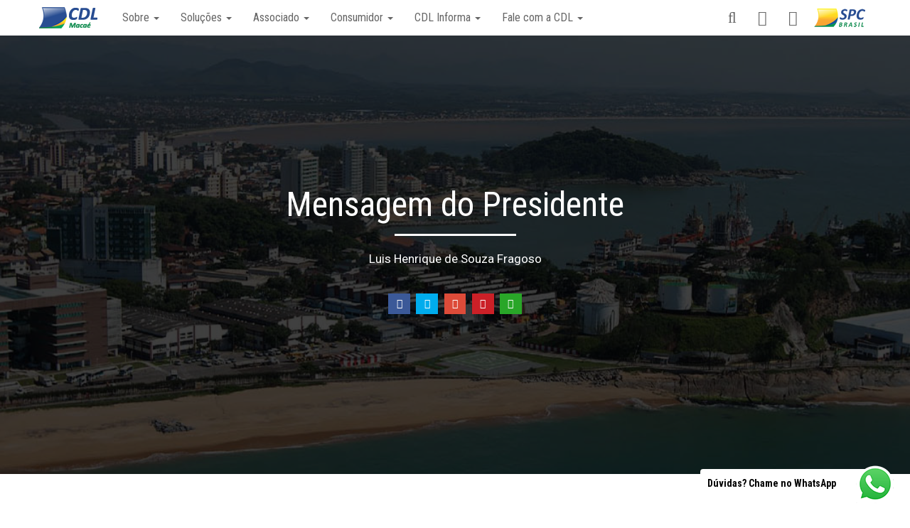

--- FILE ---
content_type: text/html
request_url: http://cdlmacae.com.br/mensagem-do-presidente
body_size: 7061
content:
<!DOCTYPE html>
<html lang="pt-br" class="no-js">
  <head>
    <meta charset="utf-8" />
    <meta http-equiv="X-UA-Compatible" content="IE=edge,chrome=1" />
    
    <title>Mensagem do Presidente - CDL Macaé</title>
	<meta name="title" content="Mensagem do Presidente - CDL Macaé" />
    <meta name="author" content="cdlmacae.com.br" />
    <meta name="description" content="	Luis Henrique de Souza Fragoso" />
    <meta name="keywords" content="cdl, Câmara de Dirigentes Lojistas, Macaé, mensagem do presidente" />
    
    <meta name="googlebot" content="noodp" />
    <meta name="robots" content="index,follow,noodp,noydir" />
    <meta name="unknownrobot" content="index,follow,all" />
    <meta name="revisit-after" content="1 day" />
    <meta name="rating" content="general" />
    <meta http-equiv="imagetoolbar" content="no" />
    <meta http-equiv="content-language" content="pt-br" />
    <meta http-equiv="Cache-Control" content="no-cache,no-store" />
    <meta http-equiv="Pragma" content="no-cache,no-store" />
    
        
    <link rel="canonical" href="http://www.cdlmacae.com.br/mensagem-do-presidente.php" />

    <meta property="og:locale" content="pt_BR" />
    <meta property="og:title" content="CDL Macaé: Mensagem do Presidente" />
    <meta property="og:description" content="	Luis Henrique de Souza Fragoso" />
    <meta property="og:url" content="http://www.cdlmacae.com.br/mensagem-do-presidente.php" />
    <meta property="og:image" content="http://www.cdlmacae.com.br/images/imgRedesSociais.jpg" />
    <meta property="og:image:type" content="image/jpg" />
    <meta property="og:image:width" content="1200" />
    <meta property="og:image:height" content="630" />
    <meta property="og:type" content="website" />
    <meta property="fb:admins" content="cdlmacaerj" />
    
    <meta name="twitter:card" content="summary" />

    <meta name="twitter:url" content="http://www.cdlmacae.com.br/mensagem-do-presidente.php" />
    <meta name="twitter:title" content="CDL Macaé: Mensagem do Presidente" />
    <meta name="twitter:description" content="	Luis Henrique de Souza Fragoso" />
    <meta name="twitter:image" content="http://www.cdlmacae.com.br/images/imgRedesSociais.jpg" />
    
    <meta itemprop="name" content="CDL Macaé:  Mensagem do Presidente" />
    <meta itemprop="description" content="	Luis Henrique de Souza Fragoso" />
    <meta itemprop="image" content="http://www.cdlmacae.com.br/images/imgRedesSociais.jpg" />

    <link rel="shortcut icon" href="favicon.ico" type="image/x-icon" />
    <link rel="shortcut icon" href="favicon.png" type="image/png" />
    <link rel="apple-touch-icon" href="favicon2.png" />
    
    <meta name="viewport" content="width=device-width, initial-scale=1, maximum-scale=3, user-scalable=yes" />

    <base href="https://cdlmacae.com.br" />
    <link href="css/bootstrap.min.css" rel="stylesheet" type="text/css" />
    <link href="css/custom.min.css" rel="stylesheet" type="text/css" />
    <link href="css/jssocials.min.css" rel="stylesheet" type="text/css" />
    <link href="css/jssocials-theme-flat.min.css" rel="stylesheet" type="text/css" />
    <link href="css/blueimp-gallery.min.css" rel="stylesheet" type="text/css" />
    <link href="css/bootstrap-image-gallery.min.css" rel="stylesheet" type="text/css" />

    <link href="assets/css/ie10-viewport-bug-workaround.css" rel="stylesheet" type="text/css" />

    <link href="font-awesome/css/font-awesome.min.css" rel="stylesheet" type="text/css" />
    <link href="https://fonts.googleapis.com/css?family=Roboto+Condensed:400,700" rel="stylesheet" type="text/css" />
    <link href="https://fonts.googleapis.com/css?family=Roboto:400,700,500" rel="stylesheet" type="text/css" />
    
    <!--[if lt IE 9]><script src="assets/js/ie8-responsive-file-warning.js"></script><![endif]-->
    <script src="assets/js/ie-emulation-modes-warning.js"></script>

    <!--[if lt IE 9]>
      <script src="https://oss.maxcdn.com/html5shiv/3.7.3/html5shiv.min.js"></script>
      <script src="https://oss.maxcdn.com/respond/1.4.2/respond.min.js"></script>
    <![endif]-->
    
  </head>

  <body>

      <nav class="navbar navbar-fixed-top navbar-inverse">
      <div class="container">
        <div class="navbar-header">
          <button type="button" class="navbar-toggle collapsed" data-toggle="collapse" data-target="#navbar" aria-expanded="false" aria-controls="navbar">
            <span class="sr-only">Toggle navigation</span>
            <span class="icon-bar"></span>
            <span class="icon-bar"></span>
            <span class="icon-bar"></span>
          </button>
          <a class="navbar-brand" href="/"><img src="images/logo.png" alt="CDL Macaé" class="logo-mobile" /></a>
        </div>
        <div id="navbar" class="collapse navbar-collapse">
          <ul class="nav navbar-nav menu-mobile">
            
            <li class="dropdown">
              <a href="#" class="dropdown-toggle" data-toggle="dropdown" role="button" aria-haspopup="true" aria-expanded="false">Sobre <span class="caret"></span></a>
              <ul class="dropdown-menu menu-mobile" style="background-color: #FFF;">
                <li class="text-left"><a href="nossa-historia">Nossa História<span class="glyphicon glyphicon-chevron-right pull-right"></span></a></li>
                <li class="text-left"><a href="missao-visao-valores">Missão, Visão e Valores<span class="glyphicon glyphicon-chevron-right pull-right"></span></a></li>
                <li class="text-left"><a href="diretoria">Diretoria<span class="glyphicon glyphicon-chevron-right pull-right"></span></a></li>
                <li class="text-left"><a href="https://impostometro.com.br/" target="_blank">Impostomêtro<span class="glyphicon glyphicon-chevron-right pull-right"></span></a></li>
                <li class="text-left"><a href="http://combateacorrupcao.mpf.mp.br/" target="_blank">Combate à Corrupção<span class="glyphicon glyphicon-chevron-right pull-right"></span></a></li>
              </ul>
            </li> 
            
            <li class="dropdown mega-dropdown">
              <a href="#" class="dropdown-toggle hidden-xs hidden-md hidden-lg" data-toggle="dropdown" role="button" aria-haspopup="true" aria-expanded="false">SIN <span class="caret"></span></a>
              <a href="#" class="dropdown-toggle hidden-sm" data-toggle="dropdown" role="button" aria-haspopup="true" aria-expanded="false">Soluções <span class="caret"></span></a>
              
              <ul class="dropdown-menu mega-dropdown-menu row" style="background-color: #FFF;">
					<li class="col-md-4 col-lg-3">
						<ul>
							<li class="dropdown-header">Certificação Digital</li>                            
                            <div id="myCarousel" class="carousel slide" data-ride="carousel">
                              <div class="carousel-inner"><div class="item active">
                                    <a href="https://cdlmacae.certificado.site/"><img src="images/solucoes/cnpje_cartao_leitora.jpg" class="img-responsive" alt="e-CNPJ A3 em Cartão + leitor" style="margin: auto;" /></a>
                                    <h4 class="text-center"><small>e-CNPJ A3 em Cartão + leitor</small></h4>                                        
                                    <p class="text-center"><a href="https://cdlmacae.certificado.site/" class="btn btn-lg btn-primary btn-no-radius">R$ 520.00</a> <a href="https://cdlmacae.certificado.site/" class="btn btn-lg btn-success btn-no-radius"><i class="fa fa-shopping-cart" aria-hidden="true"></i> COMPRAR</a></p>       
                                </div><div class="item ">
                                    <a href="https://cdlmacae.certificado.site/"><img src="images/solucoes/cnpj_a1.jpg" class="img-responsive" alt="e-CNPJ A1 sem Mídia" style="margin: auto;" /></a>
                                    <h4 class="text-center"><small>e-CNPJ A1 sem Mídia</small></h4>                                        
                                    <p class="text-center"><a href="https://cdlmacae.certificado.site/" class="btn btn-lg btn-primary btn-no-radius">R$ 205.00</a> <a href="https://cdlmacae.certificado.site/" class="btn btn-lg btn-success btn-no-radius"><i class="fa fa-shopping-cart" aria-hidden="true"></i> COMPRAR</a></p>       
                                </div><div class="item ">
                                    <a href="https://cdlmacae.certificado.site/"><img src="images/solucoes/cnpje_cartao.jpg" class="img-responsive" alt="e-CNPJ A3 em Cartão" style="margin: auto;" /></a>
                                    <h4 class="text-center"><small>e-CNPJ A3 em Cartão</small></h4>                                        
                                    <p class="text-center"><a href="https://cdlmacae.certificado.site/" class="btn btn-lg btn-primary btn-no-radius">R$ 360.00</a> <a href="https://cdlmacae.certificado.site/" class="btn btn-lg btn-success btn-no-radius"><i class="fa fa-shopping-cart" aria-hidden="true"></i> COMPRAR</a></p>       
                                </div><div class="item ">
                                    <a href="https://cdlmacae.certificado.site/"><img src="images/solucoes/cnpje_token.jpg" class="img-responsive" alt="e-CNPJ A3 em Token" style="margin: auto;" /></a>
                                    <h4 class="text-center"><small>e-CNPJ A3 em Token</small></h4>                                        
                                    <p class="text-center"><a href="https://cdlmacae.certificado.site/" class="btn btn-lg btn-primary btn-no-radius">R$ 499.00</a> <a href="https://cdlmacae.certificado.site/" class="btn btn-lg btn-success btn-no-radius"><i class="fa fa-shopping-cart" aria-hidden="true"></i> COMPRAR</a></p>       
                                </div></div>
                            </div>
                            <li class="divider"></li>
                            <li><a href="certificacao">Visualizar todas as opções <span class="glyphicon glyphicon-chevron-right pull-right"></span></a></li>
						</ul>
					</li>                    
					<li class="col-md-4 col-lg-3">
						<ul>
							<li class="divider hidden-sm hidden-md hidden-lg"></li>
                            <li><a href="prospeccao"><img src="images/solucoes/prospeccao.png" alt="Prospecção" class="img-responsive" width="350" style="margin: auto;" /></a></li>
							<li class="divider"></li>
                            <li><a href="analise-de-credito"><img src="images/solucoes/analise-de-credito.png" alt="Análise de Crédito" class="img-responsive" width="350" style="margin: auto;" /></a></li>
						</ul>
					</li>
					<li class="col-md-4 col-lg-3">
						<ul>
							<li class="divider hidden-sm hidden-md hidden-lg"></li>
                            <li><a href="gestao-da-carteira"><img src="images/solucoes/gestao-da-carteira.png" alt="Gestão da Carteira" class="img-responsive" width="350" style="margin: auto;" /></a></li>
							<li class="divider"></li>
                            <li><a href="cobranca-e-recuperacao"><img src="images/solucoes/cobranca-e-recuperacao.png" alt="Cobrança e Recuperação" class="img-responsive" width="350" style="margin: auto;" /></a></li>
						</ul>
					</li>
					<li class="col-md-4 col-lg-3">
						<ul>
							<li class="divider hidden-sm hidden-lg"></li>
                            <li><a href="certificacao"><img src="images/solucoes/logo-certificacao.png" alt="Certificação Digital" class="img-responsive" width="350" style="margin: auto;" /></a></li>                                                      
						</ul>
					</li>
				</ul>                                                
			</li>
            
            <li class="dropdown mega-dropdown">
              <a href="#" class="dropdown-toggle" data-toggle="dropdown" role="button" aria-haspopup="true" aria-expanded="false">Associado <span class="caret"></span></a>
              <ul class="dropdown-menu mega-dropdown-menu row" style="background-color: #FFF;">
					<li class="col-md-4 col-lg-4">
						<ul>
                            <div id="myCarousel" class="carousel slide" data-ride="carousel">
                              <div class="carousel-inner">
                                <div class="item active">
                                    <a href="certificacao"><img src="images/banners/associado/certificacao-digital.jpg" class="img-responsive" alt="Certificação Digital" style="margin: auto;" /></a>  
                                </div>
                                <div class="item">
                                    <a href="prospeccao"><img src="images/banners/associado/prospeccao.jpg" class="img-responsive" alt="Prospecção" style="margin: auto;" /></a>  
                                </div>
                                <div class="item">
                                    <a href="cobranca-e-recuperacao"><img src="images/banners/associado/cobranca-e-recuperacao.jpg" class="img-responsive" alt="Cobrança e Recuperação" style="margin: auto;" /></a>  
                                </div>
                                <div class="item">
                                    <a href="analise-de-credito"><img src="images/banners/associado/analise-de-credito.jpg" class="img-responsive" alt="Análise de Crédito" style="margin: auto;" /></a>  
                                </div>
                                <div class="item">
                                    <a href="gestao-da-carteira"><img src="images/banners/associado/spc-avisa.jpg" class="img-responsive" alt="SPC Avisa" style="margin: auto;" /></a>  
                                </div>
                              </div>
                            </div>
						</ul>
					</li>
					<li class="col-md-4 col-lg-4">
						<ul>
							<li class="divider hidden-md hidden-lg"></li>
                            <li class="dropdown-header">Para Você</li>
                            <li><a href="convenios-e-parceiros">Convênios e Parceiros<span class="glyphicon glyphicon-chevron-right pull-right"></span></a></li>
                            <li class="divider"></li>
                            <li class="dropdown-header">Projetos</li>
                            <li><a href="http://www.cndl.org.br/avancavarejo/" target="_blank">Avança Varejo<span class="glyphicon glyphicon-chevron-right pull-right"></span></a></li>
                            <li><a href="http://inovavarejo.org.br/" target="_blank">Inova Varejo<span class="glyphicon glyphicon-chevron-right pull-right"></span></a></li>
                            <li><a href="http://pndv.org.br/" target="_blank">PNDV<span class="glyphicon glyphicon-chevron-right pull-right"></span></a></li>
                            <li class="divider"></li>
                            <li class="dropdown-header">Downloads</li>
                            <li><a href="downloads/codigo-de-defesa-do-consumidor.zip" target="_blank">Código de Defesa do Consumidor<span class="glyphicon glyphicon-chevron-right pull-right"></span></a></li>
                            <li><a href="downloads/cartaz-politica-de-troca-e-devolucao.zip" target="_blank">Política de Troca e Devolução<span class="glyphicon glyphicon-chevron-right pull-right"></span></a></li>                  
						</ul>
					</li>
					<li class="col-md-4 col-lg-4">
						<ul>
							<li class="divider hidden-md hidden-lg"></li>
                            <li class="dropdown-header">Eventos</li>
                            <li><a href="http://www.forumnacionaldocomercio.org.br/" target="_blank">Fórum Nacional do Comércio<span class="glyphicon glyphicon-chevron-right pull-right"></span></a></li>
                            <li><a href="http://www.cndl.org.br/nrf2018/" target="_blank">NRF Big Show 2018<span class="glyphicon glyphicon-chevron-right pull-right"></span></a></li>
                            <li class="divider"></li>
                            <li><h4><small>Venda com mais segurança, utilizando os produtos e soluções da CDL Macaé.</small></h4></li>
                            <li><p><a href="seja-um-associado" class="btn btn-lg btn-primary btn-no-radius btn-block">SEJA UM ASSOCIADO CDL<span class="glyphicon glyphicon-chevron-right pull-right"></span></a></p></li>
                            <li><p><a href="spc" target="_blank" class="btn btn-lg btn-hsm btn-no-radius btn-block">REALIZAR CONSULTA SPC<span class="glyphicon glyphicon-chevron-right pull-right"></span></a></p></li>
                        </ul>
					</li>
				</ul>                                                
			</li>
            
            <li class="dropdown mega-dropdown">
              <a href="#" class="dropdown-toggle" data-toggle="dropdown" role="button" aria-haspopup="true" aria-expanded="false">Consumidor <span class="caret"></span></a>
              <ul class="dropdown-menu mega-dropdown-menu row" style="background-color: #FFF;">
					<li class="col-md-4 col-lg-4">
						<ul>
                            <div id="myCarousel" class="carousel slide" data-ride="carousel">
                              <div class="carousel-inner">
                                <div class="item active">
                                    <a href="localizacao"><img src="images/banners/consumidor/consulta-cdl.jpg" class="img-responsive" alt="Consultar SPC" style="margin: auto;" /></a>  
                                </div>
                                <!--<div class="item">
                                    <a href="http://loja.spcbrasil.org.br/pessoa-fisica/consulte-veiculos.html" target="_blank"><img src="images/banners/consumidor/spc-auto.jpg" class="img-responsive" alt="SPC Auto" style="margin: auto;" /></a>  
                                </div>
                                <div class="item">
                                    <a href="https://loja.spcbrasil.org.br/pessoa-fisica/monitore-seu-cpf-promocao.html" target="_blank"><img src="images/banners/consumidor/spc-avisa.jpg" class="img-responsive" alt="SPC Avisa" style="margin: auto;" /></a>  
                                </div>-->
                              </div>
                            </div>
						</ul>
					</li>
					<li class="col-md-5 col-lg-4">
						<ul>
							<li class="divider hidden-md hidden-lg"></li>
                            <li><a href="cadastro-positivo"><img src="images/consumidor/logo-cadastropositivo.png" alt="Cadastro Positivo" class="img-responsive" style="margin: auto;" /></a></li>
							<li class="divider"></li>
                            <li><a href="educacao-financeira"><img src="images/consumidor/logo-meubolsofeliz.png" alt="Educação Financeira" class="img-responsive" style="margin: auto;" /></a></li>
						</ul>
					</li>
					<li class="col-md-3 col-lg-4">
						<ul>
							<li class="divider hidden-md hidden-lg"></li>
                            <li class="dropdown-header">Serviços</li>
                            <li><a href="localizacao">Consulte SPC, Serasa, Protesto, Score e Veículos na CDL<span class="glyphicon glyphicon-chevron-right pull-right"></span></a></li>
                            <li><a href="https://servicos.spc.org.br/spc/controleacesso/autenticacao/notificacaoInit.action" target="_blank">Consultar Correspondência<span class="glyphicon glyphicon-chevron-right pull-right"></span></a></li>
                            <li><a href="duvidas-frequentes">Dúvidas Frequentes - FAQ<span class="glyphicon glyphicon-chevron-right pull-right"></span></a></li>
                            <li><a href="recuperacao-de-credito">Recuperação de Crédito<span class="glyphicon glyphicon-chevron-right pull-right"></span></a></li>
                            <li><a href="alerta-de-documentos">SPC Alerta de Documentos<span class="glyphicon glyphicon-chevron-right pull-right"></span></a></li>
						</ul>
					</li>
				</ul>                                                
			</li>

            <li class="dropdown">
              <a href="#" class="dropdown-toggle hidden-sm" data-toggle="dropdown" role="button" aria-haspopup="true" aria-expanded="false">CDL Informa <span class="caret"></span></a>
              <a href="#" class="dropdown-toggle hidden-xs hidden-md hidden-lg" data-toggle="dropdown" role="button" aria-haspopup="true" aria-expanded="false">Info <span class="caret"></span></a>
              <ul class="dropdown-menu menu-mobile" style="background-color: #FFF;">
                <li class="text-left"><a href="noticias">Notícias<span class="glyphicon glyphicon-chevron-right pull-right"></span></a></li>
                <li class="text-left"><a href="pesquisas">Pesquisas<span class="glyphicon glyphicon-chevron-right pull-right"></span></a></li>
                <li class="text-left"><a href="http://site.cndl.org.br/iniciativas-e-projetos/indicadores-economicos/" target="_blank">Indicadores Econômicos<span class="glyphicon glyphicon-chevron-right pull-right"></span></a></li>
                <li class="text-left"><a href="http://revistavarejosa.com.br/" target="_blank">Revista Varejo S.A.<span class="glyphicon glyphicon-chevron-right pull-right"></span></a></li>
                <li class="text-left"><a href="https://soundcloud.com/user-523122533" target="_blank">Rádio do Varejo<span class="glyphicon glyphicon-chevron-right pull-right"></span></a></li>
              </ul>
            </li>            
            
            <li class="dropdown">
              <a href="#" class="dropdown-toggle hidden-sm" data-toggle="dropdown" role="button" aria-haspopup="true" aria-expanded="false">Fale com a CDL <span class="caret"></span></a>
              <a href="#" class="dropdown-toggle hidden-xs hidden-md hidden-lg" data-toggle="dropdown" role="button" aria-haspopup="true" aria-expanded="false">Contato <span class="caret"></span></a>
              <ul class="dropdown-menu menu-mobile" style="background-color: #FFF;">
                <li class="text-left"><a href="contato">Fale Conosco<span class="glyphicon glyphicon-chevron-right pull-right"></span></a></li>
                <li class="text-left"><a href="localizacao">Localização<span class="glyphicon glyphicon-chevron-right pull-right"></span></a></li>
              </ul>
            </li>
          </ul>
          <ul class="nav navbar-nav navbar-right menu-mobile">
            <li class="hidden-sm"><a href="#search"><i class="fa fa-search fa-lg fg-white"></i><span class="hidden-sm hidden-md hidden-lg"> Busca</span></a></li>
            <li class="hidden-xs hidden-sm hidden-md"><a href="https://www.facebook.com/cdlmacaerj" target="_blank"><i class="fa fa-facebook fa-lg fg-white"></i></a></li>
            <li class="hidden-xs hidden-sm hidden-md"><a href="https://www.instagram.com/cdlmacaeoficial" target="_blank"><i class="fa fa-instagram fa-lg fg-white"></i></a></li>
            <li><a href="spc" target="_blank" style="padding:0;background:#FFF;"><img src="images/spcbrasil.png" alt="SPC Brasil" /></a></li>
          </ul>          
        </div>
      </div>
    </nav>
    
    <div id="search">
        <button type="button" class="close">×</button>
        <form name="search" action="noticias" method="get" role="search">
            <input type="search" name="q" minlength="3" maxlength="80" required placeholder="Digite aqui" value="" />
            <button type="submit" class="btn btn-primary btn-lg btn-no-radius"><i class="fa fa-search fa-lg fg-white"></i> BUSCAR</button>
        </form>
    </div>    
    <section id="pagina" class="row clearfix center relative" style="margin: 25px 0 0 0;">   
        <div class="bg-trans row row-bg" style="margin:0"></div>
        <div class="row-banner-destaque" style=" background-image: url('images/sobre/macae.jpg'); background-size: cover;">
            <div class="box-top">
                <div class="box-subtop">
                    <div class="container">
                        <div class="box-meio">
                            <h2 class="relative parallax-titulo">Mensagem do Presidente</h2>
                            <div class="relative parallax-barrinha"></div>
                            <p class="relative parallax-texto font-custom">	Luis Henrique de Souza Fragoso</p>
                            <br />
                            <div class="relative share"></div>
                            
                        </div>
                    </div>
                </div>
            </div>
        </div>
    </section>
    
    <section id="pagina" style="margin-top: 50px;">
        <div class="container">
            <div class="row">
                <div class="font-custom">
                    <p>A CDL – Câmara de Dirigentes Lojistas é uma entidade reconhecida nacionalmente. Sua missão é liderar, representar e defender os interesses nas áreas social, econômica e política dos lojistas e prestadores de serviços. E, além disso, fomentar atividades e ações promocionais, integrados ao calendário oficial da praça onde atua.</p>
<p>A CDL Macaé é filiada e reconhecida na Federação Estadual da Câmara de Dirigentes Lojistas (FCDL) e Confederação Nacional de Dirigentes Lojistas (CNDL), unida a mais de 1.200 entidades em todo Brasil. Por sua filosofia inovadora, a CDL tem tradição e compartilha experiências, faz parcerias, convênios e realiza projetos que são sucesso e servem de modelo para as demais cidades, levando novas tecnologias e soluções, de acordo com as demandas detectadas no setor, sendo um agente de mudança conceitual na cidade.</p>
<p>Nossa meta é fortalecer a união do comércio local, e o meu comprometimento na posição de presidente é, atuar junto á diretoria e colaboradores, trabalhando em prol dos associados á CDL Macaé.</p>
<p>Faz parte da nossa postura como instituição, incentivar projetos comunitários, buscar novos convênios, cursos e palestras focadas para o comerciante, cobrando dos órgãos responsáveis, mais segurança aos associados.</p>
<p>Um agradecimento especial ao quadro de associados, que fundaram essa instituição que trabalha até hoje em prol dos lojistas. Aos nossos colaboradores, integrantes da diretoria e associados, fica a minha gratidão, por fazer parte desse trabalho.</p>
<p>Me orgulhoso de me dedicar e compartilhar um pouco do meu trabalho, colaborando com os lojistas. Na atual posição de presidente da CDL, acredito que unindo forças, teremos resultados positivos. Existem três grupos de pessoas: as que deixam acontecer, as que fazem acontecer e as que perguntam o que aconteceu. Eu optei em fazer as coisas acontecerem.</p>
                </div>
            </div>
        </div>
    </section>

        <section id="footer">
        <div class="container">
            <div class="row">
                <div class="hidden-xs col-sm-3 col-md-3 col-lg-3">
                    <h3>Sobre</h3>
                    <p><a href="nossa-historia">Nossa História</a></p>
                    <p><a href="missao-visao-valores">Missão, Visão e Valores</a></p>
                    <p><a href="diretoria">Diretoria</a></p>
                    <p><a href="https://impostometro.com.br/" target="_blank">Impostômetro</a></p>
                    <p><a href="http://combateacorrupcao.mpf.mp.br/" target="_blank">Combate à Corrupção</a></p>
                    <hr />
                    <h3>Soluções</h3>
                    <p><a href="certificacao">Certificação Digital</a></p>
                    <p><a href="prospeccao">Prospecção</a></p>
                    <p><a href="analise-de-credito">Análise de Crédito</a></p>
                    <p><a href="gestao-da-carteira">Gestão da Carteira</a></p>
                    <p><a href="cobranca-e-recuperacao">Cobrança e Recuperação</a></p>
                </div>
                <div class="hidden-xs col-sm-3 col-md-3 col-lg-3">
                    <h3>Associado</h3>
                    <p><a href="convenios-e-parceiros">Convênios e Parceiros</a></p>
                    <p><a href="http://www.cndl.org.br/avancavarejo/" target="_blank">Avança Varejo</a></p>
                    <p><a href="http://inovavarejo.org.br/" target="_blank">Inova Varejo</a></p>
                    <p><a href="http://pndv.org.br/" target="_blank">PNDV</a></p>
                    <p><a href="downloads/codigo-de-defesa-do-consumidor.zip" target="_blank">Código de Defesa do Consumidor</a></p>
                    <p><a href="downloads/cartaz-politica-de-troca-e-devolucao.zip" target="_blank">Política de Troca e Devolução</a></p>
                    <p><a href="http://www.forumnacionaldocomercio.org.br/" target="_blank">Fórum Nacional do Comércio</a></p>
                    <p><a href="http://www.cndl.org.br/nrf2018/" target="_blank">NRF Big Show 2018</a></p>
                    <p><a href="seja-um-associado">Seja um Associado</a></p>
                    <p><a href="spc" target="_blank">Realizar Consulta SPC</a></p>
                    <hr />
                    <h3>CDL Informa</h3>
                    <p><a href="noticias">Notícias</a></p>
                    <p><a href="pesquisas">Pesquisas</a></p>
                    <p><a href="http://site.cndl.org.br/iniciativas-e-projetos/indicadores-economicos/" target="_blank">Indicadores Econômicos</a></p>
                    <p><a href="http://revistavarejosa.com.br/" target="_blank">Revista Varejo S.A.</a></p>
                    <p><a href="https://soundcloud.com/user-523122533" target="_blank">Rádio do Varejo</a></p>
                </div>
                <div class="hidden-xs col-sm-3 col-md-3 col-lg-3">
                    <h3>Consumidor</h3>
                    <p><a href="localizacao">Consulte SPC, Serasa, Protesto, Score e Veículos na CDL</a></p>
                    <p><a href="cadastro-positivo">Cadastro Positivo</a></p>
                    <p><a href="educacao-financeira">Educação Financeira</a></p>
                    <p><a href="localizacao">Consulte SPC, Serasa, Protesto, Score e Veículos na CDL</a></p>
                    <p><a href="https://servicos.spc.org.br/spc/controleacesso/autenticacao/notificacaoInit.action" target="_blank">Consultar Correspondência</a></p>
                    <p><a href="duvidas-frequentes">Dúvidas Frequentes - FAQ</a></p>
                    <p><a href="recuperacao-de-credito">Recuperação de Crédito</a></p>
                    <p><a href="alerta-de-documentos">SPC Alerta de Documentos</a></p>
                    <hr />
                    <h3>Telefones Úteis</h3>
                    <p><small>Delegacia de Polícia Civil de Macaé - 123ª </small></p>
                    <p style="font-size: 20px;"><i class="fa fa-phone-square" aria-hidden="true"></i> <small>22</small> 2772-0620</p>
                    <p><small>Disque Denúncia - Polícia Civil</small></p>
                    <p style="font-size: 20px;"><i class="fa fa-phone-square" aria-hidden="true"></i> <small>22</small> 2761-3000</p>
                    <p><small>Disque Denúncia - Polícia Militar</small></p>
                    <p style="font-size: 20px;"><i class="fa fa-phone-square" aria-hidden="true"></i> <small>22</small> 2772-4535</p>
                </div>
                <div class="col-xs-12 col-sm-3 col-md-3 col-lg-3 footer-mobile">
                    <h3>Atendimento</h3>
                    <p><a href="contato">Fale Conosco</a></p>
                    <p><a href="localizacao">Localização</a></p>
                    <br />
                    <p style="font-size: 20px;"><i class="fa fa-phone-square" aria-hidden="true"></i> <small>22</small> 2791-2220</p>
                    <hr />
                    <h3 class="hidden-xs hidden-sm">Acompanhe</h3>
                    <div class="fb-page hidden-xs hidden-sm" data-href="https://www.facebook.com/cdlmacaerj/" data-small-header="false" data-adapt-container-width="true" data-hide-cover="false" data-show-facepile="true"><blockquote cite="https://www.facebook.com/cdlmacaerj/" class="fb-xfbml-parse-ignore"><a href="https://www.facebook.com/cdlmacaerj/">CDL MACAÉ - RJ</a></blockquote></div>
                </div>
            </div>
            <div class="row">
                <p><img src="images/sistema-cndl.png" alt="Sistema CNDL" class="img-responsive img-center" /></p>
            </div>
        </div>
        <hr />
        <div class="container">
            <div class="row font-custom" style="margin-bottom: 15px;">
                <div class="hidden-xs col-sm-2 col-md-2 col-lg-2">
                    <p><img src="images/logo-negativo.png" alt="CDL Macaé" class="img-responsive" /></p>
                </div>
                <div class="col-xs-12 col-sm-6 col-md-7 col-lg-7 footer-mobile">
                    <p><strong>Câmara de Dirigentes Lojistas de Macaé</strong><br />
                    Rua Conde de Araruama, 90, Salas 202/203, Centro, CEP 27910-640, Macaé-RJ</p>
                </div>
                <div class="col-xs-12 col-sm-4 col-md-3 col-lg-3 text-right footer-mobile">
                    <p><a href="http://www.nmaster.com.br" target="_blank"><img src="images/assinatura.png" alt="NMaster" /></a></p>
                </div>
            </div>
        </div>
    </section>
    
    <a class="chame-whatsapp" href="https://api.whatsapp.com/send?1=pt_BR&phone=5522997169512&text=Olá! Gostaria de obter informações sobre: http://www.cdlmacae.com.br/mensagem-do-presidente" target="_blank"></a> <a id="notificacao-whats" style="opacity: 0;">1</a><div class="duvidas-whatsapp-texto"><p style="padding:10px;font-weight:bold;font-size:14px;"> <a style="color:#000" href="https://api.whatsapp.com/send?1=pt_BR&phone=5522997169512&text=Olá! Gostaria de obter informações sobre: http://www.cdlmacae.com.br/mensagem-do-presidente" target="_blank">Dúvidas? Chame no WhatsApp</a></p></div>
    <audio src="http://www.cdlmacae.com.br/media/whatsapp_1.mp3" id="audio_1"></audio> 
    <script type="text/javascript">
        var audio = document.getElementById('audio_1');
        setTimeout(function(){
        document.querySelector("#notificacao-whats").style.opacity = "1";
        audio.play();
        }, 10000);
    </script> 
    
    <script type="text/javascript">
      (function(i,s,o,g,r,a,m){i['GoogleAnalyticsObject']=r;i[r]=i[r]||function(){
      (i[r].q=i[r].q||[]).push(arguments)},i[r].l=1*new Date();a=s.createElement(o),
      m=s.getElementsByTagName(o)[0];a.async=1;a.src=g;m.parentNode.insertBefore(a,m)
      })(window,document,'script','//www.google-analytics.com/analytics.js','ga');
    
      ga('create', 'UA-73957626-1', 'auto');
      ga('send', 'pageview');
    
    </script>
    <script type="text/javascript" src="https://ajax.googleapis.com/ajax/libs/jquery/1.12.4/jquery.min.js"></script>
    <script type="text/javascript">window.jQuery || document.write('<script src="assets/js/vendor/jquery.min.js"><\/script>')</script>
    <script type="text/javascript" src="js/bootstrap.min.js"></script>
    <script type="text/javascript" src="assets/js/ie10-viewport-bug-workaround.js"></script>
    <script type="text/javascript">
    $(function(){$('a[href="#search"]').on("click",function(e){e.preventDefault(),$("#search").addClass("open"),$('#search > form > input[type="search"]').focus()}),$("#search, #search button.close").on("click keyup",function(e){(e.target==this||"close"==e.target.className||27==e.keyCode)&&$(this).removeClass("open")})});
    </script>
    <script type="text/javascript" src="js/jssocials.min.js"></script>
    <script type="text/javascript">
    $(".share").jsSocials({showLabel:!1,shares:["facebook","twitter","googleplus","pinterest","whatsapp"]});
    </script>
    <div id="fb-root"></div>
    <script type="text/javascript">
    !function(e,t,n){var o,c=e.getElementsByTagName(t)[0];e.getElementById(n)||(o=e.createElement(t),o.id=n,o.src="//connect.facebook.net/pt_BR/sdk.js#xfbml=1&version=v2.0",c.parentNode.insertBefore(o,c))}(document,"script","facebook-jssdk");
    </script>
  </body>
</html>


--- FILE ---
content_type: text/css
request_url: https://cdlmacae.com.br/css/custom.min.css
body_size: 12619
content:
@charset "utf-8";
/* CSS Document */

.duvidas-whatsapp-texto{width:235px;height:40px;background-color:#fff;position:fixed;bottom:20px;z-index:9999;right:60px;border-radius:4px;display:block}.chame-whatsapp{padding:30px;position:fixed;bottom:10px;right:20px;z-index:999999;background-image:url(http://www.cdlmacae.com.br/images/icon-app-otimize.png);background-repeat:no-repeat;background-position:center center}#notificacao-whats{background-color:red;font-size:13px;font-weight:900;color:white;text-align:center;position:fixed;width:22px;height:22px;bottom:45px;right:19px;border-radius:50%;z-index:9999999;border:solid 1px #fff}@media(max-width:1025px){.oppp-top{bottom:130px;right:20px}.chame-whatsapp{bottom:60px}.duvidas-whatsapp-texto{bottom:70px;display:none}#notificacao-whats{bottom:95px}}

body, html {
	font-family: 'Roboto Condensed', sans-serif;
}
.mapa-tracar-rota {
	width: 100%;
	height: 650px
}
.trajeto-tracar-rota {
	margin-top: 20px;
	background: #FFF;
	width: 100%
}
.trajeto-tracar-rota table {
	width: 100%;
	text-align: center;
	font-size: 15px
}
.btn-responsive {
	white-space: normal !important;
	word-wrap: break-word;
}
a {
	color:#438DCB;
}
h1 {
	margin-top:0;
}
h4 {
	font-size:16px;
}
.data {
	color: #999;
	font-size:12px;
}
.resumo {
	font-size: 17px; 
	color: #666;
}
.thumbnail {
	margin-bottom:15px;
}
.font-custom {
	font-family: 'Roboto', sans-serif;
}
.menu-margin {
	margin-top:50px;
}
.menu-margin2 {
	margin-top:90px;
}
.img-center {
	margin: 0 auto;
}
.btn-no-radius {
	border-radius:0;
}
.btn-hsm {
	background: #FFE800; 
	color:#000; 
	border-color: #FFE800	
}
.btn-hsm:hover {
	background: #E8D000;
	color:#000; 
	border-color: #E8D000	
}
.btn-success {
	background: #007133;
	border-color: #007133;
}
.btn-facebook {
	background:#3B5998;
	color:#FFF;
	border: transparent;
}
.btn-facebook:hover {
	background:#2D4373;
	color:#FFF;
	border: transparent;
}
.btn-twitter {
	background:#00ACED;
	color:#FFF;
	border: transparent;
}
.btn-twitter:hover {
	background:#0087BA;
	color:#FFF;
	border: transparent;
}
.btn-google {
	background:#DD4B39;
	color:#FFF;
	border: transparent;
}
.btn-google:hover {
	background:#C23321;
	color:#FFF;
	border: transparent;
}
.btn-whatsapp {
	background:#29A628;
	color:#FFF;
	border: transparent;
}
.btn-whatsapp:hover {
	background:#1F7D1E;
	color:#FFF;
	border: transparent;
}
#owl-destaque .owl-item {
	padding:0 15px;
}
#search {
	z-index: 10000;
	position: fixed;
	top: 0;
	left: 0;
	width: 100%;
	height: 100%;
	background-color: rgba(255,255,255,0.9);
	-webkit-transition: all .5s ease-in-out;
	-moz-transition: all .5s ease-in-out;
	-o-transition: all .5s ease-in-out;
	-ms-transition: all .5s ease-in-out;
	transition: all .5s ease-in-out;
	-webkit-transform: translate(0px, -100%) scale(0, 0);
	-moz-transform: translate(0px, -100%) scale(0, 0);
	-o-transform: translate(0px, -100%) scale(0, 0);
	-ms-transform: translate(0px, -100%) scale(0, 0);
	transform: translate(0px, -100%) scale(0, 0);
	opacity: 0
}
#search.open {
	-webkit-transform: translate(0px, 0px) scale(1, 1);
	-moz-transform: translate(0px, 0px) scale(1, 1);
	-o-transform: translate(0px, 0px) scale(1, 1);
	-ms-transform: translate(0px, 0px) scale(1, 1);
	transform: translate(0px, 0px) scale(1, 1);
	opacity: 1
}
#search input[type="search"] {
	position: absolute;
	top: 50%;
	width: 100%;
	color: #000;
	background: rgba(0,0,0,0);
	font-size: 60px;
	font-weight: 300;
	text-align: center;
	border: 0;
	margin: 0 auto;
	margin-top: -51px;
	padding-left: 30px;
	padding-right: 30px;
	outline: none
}
#search .btn {
	position: absolute;
	top: 50%;
	left: 50%;
	margin-top: 61px;
	margin-left: -45px
}
#search .close {
	position: fixed;
	top: 15px;
	right: 15px;
	color: #fff;
	background-color: #333;
	border-color: #357ebd;
	opacity: 1;
	padding: 10px 17px;
	font-size: 27px
}
.navbar-brand {
	padding:0;
}
.navbar-brand-spc {
	padding:0;
}
.navbar-inverse {
	background:#FFF;
	border:none;
}
.navbar-inverse .navbar-nav > li > a, .navbar-inverse .navbar-nav > li > a {
	color: #666;
	font-size: 16px;

}
.navbar-inverse .navbar-nav > li > a:hover, .navbar-inverse .navbar-nav > li > a:focus {
	color: #FFF;
	background-color: #007133;
}
.navbar-inverse .navbar-nav > .open > a, .navbar-inverse .navbar-nav > .open > a:hover, .navbar-inverse .navbar-nav > .open > a:focus {
	color: #FFF;
	background-color: #007133;
	/*background-color: #E3649D;*/
}
ul.dropdown-menu li > a {
  padding: 3px 20px;
  clear: both;
  min-width:275px;
  font-weight: normal;
  line-height: 1.428571429;
  color: #333;
  white-space: normal;
  background-color:#FFF;
}
ul.dropdown-menu li > a:hover {
	text-decoration: none;
	background: #f5f5f5;
	color: #000;
}
.navbar-inverse .navbar-nav .open .dropdown-menu > li > a {
	padding: 3px 20px;
    clear: both;
    font-weight: normal;
    line-height: 1.428571429;
    color: #333;
    white-space: normal;
    background-color:#FFF;
}
.navbar-inverse .navbar-nav .open .dropdown-menu > li > a:hover,
.navbar-inverse .navbar-nav .open .dropdown-menu > li > a:focus {
	text-decoration: none;
    color: #000;
    background-color: #f5f5f5;
}
.navbar-inverse .navbar-toggle {
  background:#666;
  border:0;
  border-radius:0;
}
.navbar-inverse .navbar-toggle:hover,
.navbar-inverse .navbar-toggle:focus {
  background-color: #007133;
  border-color: #007133;
  /*background-color: #E3649D;
  border-color: #E3649D;*/
  border-radius:0;
}
.navbar-inverse .navbar-toggle .icon-bar {
  background-color: #FFF;
}
/* Indicators list style */
.article-slide .carousel-indicators {
    bottom: 0;
    left: 0;
    margin-left: 5px;
    width: 100%;
}
/* Indicators list style */
.article-slide .carousel-indicators li {
    border: medium none;
    border-radius: 0;
    float: left;
    height: 54px;
    margin-bottom: 5px;
    margin-left: 0;
    margin-right: 5px !important;
    margin-top: 0;
    width: 100px;
}
/* Indicators images style */
.article-slide .carousel-indicators img {
    border: 2px solid #FFFFFF;
    float: left;
    height: 54px;
    left: 0;
    width: 100px;
}
/* Indicators active image style */
.article-slide .carousel-indicators .active img {
    border: 2px solid #428BCA;
    opacity: 0.7;
}










.mega-dropdown {
  position: static !important;

}
.mega-dropdown-menu {
    padding: 20px 0px;
	background-color:#FFF;
    width: 100%;

}
.mega-dropdown-menu > li > ul {
  padding: 0;
  margin: 0;
  background-color:#FFF;
}
.mega-dropdown-menu > li > ul > li {
  list-style: none;
  background-color:#FFF;
}
.mega-dropdown-menu > li > ul > li > a {
  display: block;
  padding: 3px 20px;
  clear: both;
  font-weight: normal;
  line-height: 1.428571429;
  color: #333;
  white-space: normal;
  background-color:#FFF;
}
.mega-dropdown-menu > li ul > li > a:hover,
.mega-dropdown-menu > li ul > li > a:focus {
  text-decoration: none;
  color: #000;
  background-color: #f5f5f5;
}
.mega-dropdown-menu .dropdown-header {
  color: #428bca;
  font-size: 18px;
  font-weight:bold;
}
.mega-dropdown-menu form {
    margin:3px 20px;
}
.mega-dropdown-menu .form-group {
    margin-bottom: 3px;
}









.center {
   text-align: center
}
.relative {
	position: relative
}
.row-bg {
	float: left;
	width: 100%;
	display: block
}
.bg-trans {
	top: 0;
	left: 0;
	height: 642px;
	position: absolute;
	background: #000;
	background: url(../images/bg-linhas.png) 0 0 repeat
}
.row-banner-destaque {
	height: 642px;
	background-repeat: no-repeat;
	background-position: top center;
	background-attachment: fixed
}
.row-banner-destaque h2 {
	width: 80%;
	color: #fff;
	font-size: 48px;
	vertical-align: top;
	display: inline-block;
}
.row-banner-destaque span {
	width: 42%;
	color: #fff;
	font-size: 16px;
	margin-top: 40px;
	line-height: 25px;
	vertical-align: top;
	display: inline-block;
}
.marg {
	margin: 42px 0
}
.box-top {
	width: 100%;
	height: 100%;
	display: table;
	overflow: hidden
}
.box-subtop {
	display: table-cell;
	vertical-align: middle
}
.box-categoris {
	top: 88px;
	left: 33px;
	z-index: 2;
	float: left;
	display: block;
	position: absolute
}
.box-paginator-info {
	top: 88px;
	right: 33px;
	z-index: 2;
	float: right;
	color: #FFF;
	font-size: 15px;
	padding-bottom: 3px;
	text-transform: uppercase;
	display: block;
	position: absolute
}
.name {
	float: left;
	color: #fff;
	display: block;
	font-size: 15px;
	margin-left: 10px;
	padding-bottom: 3px;
	text-transform: uppercase;
	border-bottom: 1px solid #fff;
}
.name:hover {
	text-decoration: none;
	color:#CCC;
	border-bottom: 1px solid #CCC;
}
.row-fluid .span16.new-size, .row-fluid .span16.new-size .span16 {
	width: 67.21% !important;
}
.span8.new-size-8 {
	width: 32.61% !important;
}
.span8.new-size-8 .span12 {
	width: 49.77% !important;
}
.small-boxmosaico .infos_box h3 {
	font-size: 20px;
}
.small-boxmosaico .infos_box p {
	font-size: 13px;
	line-height: 17px;
	text-shadow: 1px 1px 1px #000;
}
.noticia_ini img {
	border-radius: 2px;
}
#noticia_ini_eo .noticia_ini .bx-viewport, #noticia_ini_me .bx-viewport {
	height: 350px !important;
}
.eo_capa #noticia_ini_eo .noticia_ini .bx-viewport {
	height: 223px !important;
}
.space-box {
	margin-bottom: 15px;
	padding-bottom: 15px;
	border-bottom: 1px dotted #AAA;
	min-height: 100px;
}
.space-box-mini {
	margin-bottom: 15px;
	padding-bottom: 15px;
	border-bottom: 1px dotted #AAA;
}
.titles_boxes {
	margin: 0 0 20px 0;
	padding: 5px 10px;
	line-height: 1;
	font-weight: normal;
	color: #111;
	font-size: 28px;
	border-left: 6px solid #C00;
	font-family: century_gothicbold;
	letter-spacing: -1px;
}
.line_botoes {
	width: 100%;
}
.line_botoes .bt_left {
	width: 49%;
	float: left;
}
.line_botoes .bt_right {
	width: 49%;
	float: right;
}
.line_botoes a {
	display: block;
	text-align: center;
	color: #fff;
	font-size: 15px;
	line-height: 1;
	text-decoration: none;
}
.line_botoes a:hover {
	text-decoration: none;
}
.parallax-titulo {
	color:#FFF;
	font-size:52px
}
.parallax-barrinha{
    width:15%;
	height:3px;
	background-color:#FFF;
	margin:5px auto 20px auto;
}
.parallax-texto {
	color:#FFF;
	font-size:17px;
}
.circle{
    width:90px;
    height:90px;
	line-height:90px;
    border-radius:45px;
    font-size:50px;
    color:#FFF;
    background:#284d92;
	margin: 0 auto 25px auto;
}
.download{
	width:100px;
	height:100px;
	background-color:#284d92;
	text-align:center;
	font-size:5em;
	color:#FFF;
	font-weight:bold;
	margin-right:15px;
}
.numero{
	width:60px;
	height:60px;
	background-color:#284d92;
	text-align:center;
	font-size:3em;
	color:#FFF;
	font-weight:bold;
	margin-right:15px;
}
.calendario{
	width:80px;
	height:80px;
	padding-top:9px;
	background-color:#284d92;
	text-align:center;
	font-size:13px;
	color:#FFF;
	font-weight:bold;
	margin-right:15px;
}
.box {
	color: #FFF;
	padding: 10px;
	margin:10px;
	min-height:280px;

}
#pagina {
	margin:85px 0 40px 0;
}
#pagina2 {
	margin:50px 0 60px 0;
}
#noticias {
	margin-top:25px;
}
#photos {
	margin-top:25px;
}
#photos .img-gray{
	filter: url("data:image/svg+xml;utf8,<svg xmlns=\'http://www.w3.org/2000/svg\'><filter id=\'grayscale\'><feColorMatrix type=\'matrix\' values=\'0.3333 0.3333 0.3333 0 0 0.3333 0.3333 0.3333 0 0 0.3333 0.3333 0.3333 0 0 0 0 0 1 0\'/></filter></svg>#grayscale");
	filter: gray;
	-webkit-filter: grayscale(100%);
	-webkit-transition: all .6s ease;
	-webkit-backface-visibility: invisible; 
}
#photos .img-gray:hover{
	filter: none;
	-webkit-filter: none;
	-webkit-transition: none;
	-webkit-backface-visibility: none;	
}
#photos .am-wrapper{
	float:left;
	position:relative;
	overflow:hidden;
}
#photos .am-wrapper img{
	position:absolute;
	outline:none;
}
#certificacao {
	margin: 25px 0 0 0;
}
#seja-associado {
	margin: 25px 0 0 0;
}
#footer {
	padding: 20px 0 15px 0;
	background: #284D92;
	color: #F8F8F8;
}
#footer h3 {
	color: #FFF;
}
#footer hr {
	border-color: #22417B;
}
#footer a {
	color: #EEE;
}
#footer p {
	margin: 5px;
}
#footer .a-redessociais {
	font-size:25px;
	margin-right: 4px;
}
#footer .a-redessociais:hover {
	color: #F5BF1B;
}
.nopadding-left {
	padding-left: 0;
}
.nopadding-right {
	padding-right: 0;
}


@media (max-width: 767px) {
	.logo-mobile {
		margin-left:20px;	
	}
	.menu-mobile {
		text-align:center;
	}
	.dropdown-header {
		color:#FFF;
	}
	.footer-mobile {
		text-align:center;
	}
	.nopadding-left {
		padding-right:0;
	}
	.nopadding-right {
		padding-left:0;
	}
	.titulo-noticia {
		font-size:29px;
	}
	
}

@media (max-width: 992px) {
	.dropdown-menu-large .dropdown-header {
	  color: #428bca;
	  font-weight:300;
	  text-transform:uppercase;
	  font-size: 21px;
	}
	.box {
		min-height:10px;
	}
	.titulo-noticia {
		font-size:29px;
	}
}

--- FILE ---
content_type: text/plain
request_url: https://www.google-analytics.com/j/collect?v=1&_v=j102&a=35938802&t=pageview&_s=1&dl=http%3A%2F%2Fcdlmacae.com.br%2Fmensagem-do-presidente&ul=en-us%40posix&dt=Mensagem%20do%20Presidente%20-%20CDL%20Maca%C3%A9&sr=1280x720&vp=1280x720&_u=IEBAAEABAAAAACAAI~&jid=748554920&gjid=1904822974&cid=263064900.1768856367&tid=UA-73957626-1&_gid=1967927452.1768856367&_r=1&_slc=1&z=2018835660
body_size: -450
content:
2,cG-3FH93W4GPJ